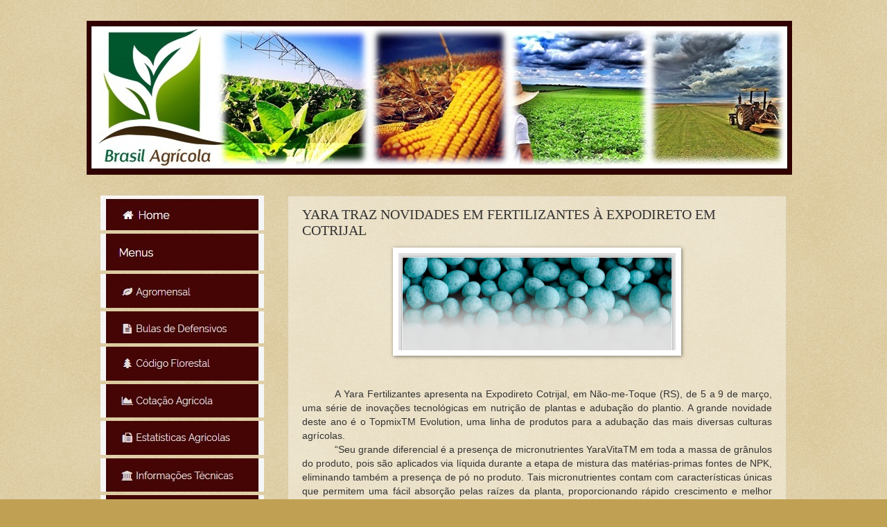

--- FILE ---
content_type: text/html; charset=UTF-8
request_url: https://www.brasilagricola.com/2012/03/yara-traz-novidades-em-fertilizantes.html
body_size: 12987
content:
<!DOCTYPE html>
<html class='v2' dir='ltr' xmlns='http://www.w3.org/1999/xhtml' xmlns:b='http://www.google.com/2005/gml/b' xmlns:data='http://www.google.com/2005/gml/data' xmlns:expr='http://www.google.com/2005/gml/expr'>
<head>
<link href='https://www.blogger.com/static/v1/widgets/335934321-css_bundle_v2.css' rel='stylesheet' type='text/css'/>
<meta content='width=1100' name='viewport'/>
<meta content='text/html; charset=UTF-8' http-equiv='Content-Type'/>
<meta content='blogger' name='generator'/>
<link href='https://www.brasilagricola.com/favicon.ico' rel='icon' type='image/x-icon'/>
<link href='https://www.brasilagricola.com/2012/03/yara-traz-novidades-em-fertilizantes.html' rel='canonical'/>
<link rel="alternate" type="application/atom+xml" title="BRASIL AGRÍCOLA - Atom" href="https://www.brasilagricola.com/feeds/posts/default" />
<link rel="alternate" type="application/rss+xml" title="BRASIL AGRÍCOLA - RSS" href="https://www.brasilagricola.com/feeds/posts/default?alt=rss" />
<link rel="service.post" type="application/atom+xml" title="BRASIL AGRÍCOLA - Atom" href="https://www.blogger.com/feeds/7486768863767718722/posts/default" />

<link rel="alternate" type="application/atom+xml" title="BRASIL AGRÍCOLA - Atom" href="https://www.brasilagricola.com/feeds/2669176628888512813/comments/default" />
<!--Can't find substitution for tag [blog.ieCssRetrofitLinks]-->
<link href='https://blogger.googleusercontent.com/img/b/R29vZ2xl/AVvXsEhuTHjOzDn0RkjsTIvkteF1EOsbHaFdTN8kp1_xPRmrgpLeRfbM7cXIti9GjimiLfCkw2z_VWRdejP6ezXPbE6Xz2B0bZieXEGMrg9GOi95doIxYNYMbCoFBrTwOG-owKClIbxHua7M2BPY/s400/landing_11.jpg' rel='image_src'/>
<meta content='https://www.brasilagricola.com/2012/03/yara-traz-novidades-em-fertilizantes.html' property='og:url'/>
<meta content='YARA TRAZ NOVIDADES EM FERTILIZANTES À EXPODIRETO EM COTRIJAL' property='og:title'/>
<meta content='  A Yara Fertilizantes apresenta na Expodireto Cotrijal, em Não-me-Toque (RS), de 5 a 9 de março, uma série de inovações tecnológicas em nut...' property='og:description'/>
<meta content='https://blogger.googleusercontent.com/img/b/R29vZ2xl/AVvXsEhuTHjOzDn0RkjsTIvkteF1EOsbHaFdTN8kp1_xPRmrgpLeRfbM7cXIti9GjimiLfCkw2z_VWRdejP6ezXPbE6Xz2B0bZieXEGMrg9GOi95doIxYNYMbCoFBrTwOG-owKClIbxHua7M2BPY/w1200-h630-p-k-no-nu/landing_11.jpg' property='og:image'/>
<title>BRASIL AGRÍCOLA: YARA TRAZ NOVIDADES EM FERTILIZANTES À EXPODIRETO EM COTRIJAL</title>
<style id='page-skin-1' type='text/css'><!--
/*
-----------------------------------------------
Blogger Template Style
Name:     Watermark
Designer: Blogger
URL:      www.blogger.com
----------------------------------------------- */
/* Use this with templates/1ktemplate-*.html */
/* Content
----------------------------------------------- */
body {
font: normal normal 14px Arial, Tahoma, Helvetica, FreeSans, sans-serif;
color: #333333;
background: #c0a154 url(//www.blogblog.com/1kt/watermark/body_background_birds.png) repeat scroll top left;
}
html body .content-outer {
min-width: 0;
max-width: 100%;
width: 100%;
}
.content-outer {
font-size: 92%;
}
a:link {
text-decoration:none;
color: #cc3300;
}
a:visited {
text-decoration:none;
color: #0099cc;
}
a:hover {
text-decoration:underline;
color: #ff3300;
}
.body-fauxcolumns .cap-top {
margin-top: 30px;
background: transparent none no-repeat scroll center center;
height: 121px;
}
.content-inner {
padding: 0;
}
/* Header
----------------------------------------------- */
.header-inner .Header .titlewrapper,
.header-inner .Header .descriptionwrapper {
padding-left: 20px;
padding-right: 20px;
}
.Header h1 {
font: normal normal 60px Georgia, Utopia, 'Palatino Linotype', Palatino, serif;
color: #ffffff;
text-shadow: 2px 2px rgba(0, 0, 0, .1);
}
.Header h1 a {
color: #ffffff;
}
.Header .description {
font-size: 140%;
color: #997755;
}
/* Tabs
----------------------------------------------- */
.tabs-inner .section {
margin: 0 20px;
}
.tabs-inner .PageList, .tabs-inner .LinkList, .tabs-inner .Labels {
margin-left: -11px;
margin-right: -11px;
background-color: #330000;
border-top: 0 solid #ffffff;
border-bottom: 0 solid #ffffff;
-moz-box-shadow: 0 0 0 rgba(0, 0, 0, .3);
-webkit-box-shadow: 0 0 0 rgba(0, 0, 0, .3);
-goog-ms-box-shadow: 0 0 0 rgba(0, 0, 0, .3);
box-shadow: 0 0 0 rgba(0, 0, 0, .3);
}
.tabs-inner .PageList .widget-content,
.tabs-inner .LinkList .widget-content,
.tabs-inner .Labels .widget-content {
margin: -3px -11px;
background: transparent none  no-repeat scroll right;
}
.tabs-inner .widget ul {
padding: 2px 25px;
max-height: 34px;
background: transparent none no-repeat scroll left;
}
.tabs-inner .widget li {
border: none;
}
.tabs-inner .widget li a {
display: inline-block;
padding: .25em 1em;
font: normal normal 20px Georgia, Utopia, 'Palatino Linotype', Palatino, serif;
color: #ffffff;
border-right: 1px solid rgba(0, 0, 0, 0);
}
.tabs-inner .widget li:first-child a {
border-left: 1px solid rgba(0, 0, 0, 0);
}
.tabs-inner .widget li.selected a, .tabs-inner .widget li a:hover {
color: #ffd56f;
}
/* Headings
----------------------------------------------- */
h2 {
font: normal normal 20px Arial, Tahoma, Helvetica, FreeSans, sans-serif;
color: #7f1900;
margin: 0 0 .5em;
}
h2.date-header {
font: normal normal 16px Arial, Tahoma, Helvetica, FreeSans, sans-serif;
color: #997755;
}
/* Main
----------------------------------------------- */
.main-inner .column-center-inner,
.main-inner .column-left-inner,
.main-inner .column-right-inner {
padding: 0 5px;
}
.main-outer {
margin-top: 0;
background: transparent none no-repeat scroll top left;
}
.main-inner {
padding-top: 30px;
}
.main-cap-top {
position: relative;
}
.main-cap-top .cap-right {
position: absolute;
height: 0;
width: 100%;
bottom: 0;
background: transparent none repeat-x scroll bottom center;
}
.main-cap-top .cap-left {
position: absolute;
height: 245px;
width: 280px;
right: 0;
bottom: 0;
background: transparent none no-repeat scroll bottom left;
}
/* Posts
----------------------------------------------- */
.post-outer {
padding: 15px 20px;
margin: 0 0 25px;
background: transparent url(//www.blogblog.com/1kt/watermark/post_background_birds.png) repeat scroll top left;
_background-image: none;
border: dotted 1px #ccbb99;
-moz-box-shadow: 0 0 0 rgba(0, 0, 0, .1);
-webkit-box-shadow: 0 0 0 rgba(0, 0, 0, .1);
-goog-ms-box-shadow: 0 0 0 rgba(0, 0, 0, .1);
box-shadow: 0 0 0 rgba(0, 0, 0, .1);
}
h3.post-title {
font: normal normal 20px Georgia, Utopia, 'Palatino Linotype', Palatino, serif;
margin: 0;
}
.comments h4 {
font: normal normal 20px Georgia, Utopia, 'Palatino Linotype', Palatino, serif;
margin: 1em 0 0;
}
.post-body {
font-size: 105%;
line-height: 1.5;
position: relative;
}
.post-header {
margin: 0 0 1em;
color: #997755;
}
.post-footer {
margin: 10px 0 0;
padding: 10px 0 0;
color: #997755;
border-top: dashed 1px #000000;
}
#blog-pager {
font-size: 140%
}
#comments .comment-author {
padding-top: 1.5em;
border-top: dashed 1px #000000;
background-position: 0 1.5em;
}
#comments .comment-author:first-child {
padding-top: 0;
border-top: none;
}
.avatar-image-container {
margin: .2em 0 0;
}
/* Comments
----------------------------------------------- */
.comments .comments-content .icon.blog-author {
background-repeat: no-repeat;
background-image: url([data-uri]);
}
.comments .comments-content .loadmore a {
border-top: 1px solid #000000;
border-bottom: 1px solid #000000;
}
.comments .continue {
border-top: 2px solid #000000;
}
/* Widgets
----------------------------------------------- */
.widget ul, .widget #ArchiveList ul.flat {
padding: 0;
list-style: none;
}
.widget ul li, .widget #ArchiveList ul.flat li {
padding: .35em 0;
text-indent: 0;
border-top: dashed 1px #000000;
}
.widget ul li:first-child, .widget #ArchiveList ul.flat li:first-child {
border-top: none;
}
.widget .post-body ul {
list-style: disc;
}
.widget .post-body ul li {
border: none;
}
.widget .zippy {
color: #000000;
}
.post-body img, .post-body .tr-caption-container, .Profile img, .Image img,
.BlogList .item-thumbnail img {
padding: 5px;
background: #fff;
-moz-box-shadow: 1px 1px 5px rgba(0, 0, 0, .5);
-webkit-box-shadow: 1px 1px 5px rgba(0, 0, 0, .5);
-goog-ms-box-shadow: 1px 1px 5px rgba(0, 0, 0, .5);
box-shadow: 1px 1px 5px rgba(0, 0, 0, .5);
}
.post-body img, .post-body .tr-caption-container {
padding: 8px;
}
.post-body .tr-caption-container {
color: #333333;
}
.post-body .tr-caption-container img {
padding: 0;
background: transparent;
border: none;
-moz-box-shadow: 0 0 0 rgba(0, 0, 0, .1);
-webkit-box-shadow: 0 0 0 rgba(0, 0, 0, .1);
-goog-ms-box-shadow: 0 0 0 rgba(0, 0, 0, .1);
box-shadow: 0 0 0 rgba(0, 0, 0, .1);
}
/* Footer
----------------------------------------------- */
.footer-outer {
color:#ccbb99;
background: #330000 url(//www.blogblog.com/1kt/watermark/body_background_navigator.png) repeat scroll top left;
}
.footer-outer a {
color: #ff7755;
}
.footer-outer a:visited {
color: #dd5533;
}
.footer-outer a:hover {
color: #ff9977;
}
.footer-outer .widget h2 {
color: #eeddbb;
}
/* Mobile
----------------------------------------------- */
body.mobile  {
background-size: 100% auto;
}
.mobile .body-fauxcolumn-outer {
background: transparent none repeat scroll top left;
}
html .mobile .mobile-date-outer {
border-bottom: none;
background: transparent url(//www.blogblog.com/1kt/watermark/post_background_birds.png) repeat scroll top left;
_background-image: none;
margin-bottom: 10px;
}
.mobile .main-inner .date-outer {
padding: 0;
}
.mobile .main-inner .date-header {
margin: 10px;
}
.mobile .main-cap-top {
z-index: -1;
}
.mobile .content-outer {
font-size: 100%;
}
.mobile .post-outer {
padding: 10px;
}
.mobile .main-cap-top .cap-left {
background: transparent none no-repeat scroll bottom left;
}
.mobile .body-fauxcolumns .cap-top {
margin: 0;
}
.mobile-link-button {
background: transparent url(//www.blogblog.com/1kt/watermark/post_background_birds.png) repeat scroll top left;
}
.mobile-link-button a:link, .mobile-link-button a:visited {
color: #cc3300;
}
.mobile-index-date .date-header {
color: #997755;
}
.mobile-index-contents {
color: #333333;
}
.mobile .tabs-inner .section {
margin: 0;
}
.mobile .tabs-inner .PageList {
margin-left: 0;
margin-right: 0;
}
.mobile .tabs-inner .PageList .widget-content {
margin: 0;
color: #ffd56f;
background: transparent url(//www.blogblog.com/1kt/watermark/post_background_birds.png) repeat scroll top left;
}
.mobile .tabs-inner .PageList .widget-content .pagelist-arrow {
border-left: 1px solid rgba(0, 0, 0, 0);
}

--></style>
<style id='template-skin-1' type='text/css'><!--
body {
min-width: 1030px;
}
.content-outer, .content-fauxcolumn-outer, .region-inner {
min-width: 1030px;
max-width: 1030px;
_width: 1030px;
}
.main-inner .columns {
padding-left: 270px;
padding-right: 0px;
}
.main-inner .fauxcolumn-center-outer {
left: 270px;
right: 0px;
/* IE6 does not respect left and right together */
_width: expression(this.parentNode.offsetWidth -
parseInt("270px") -
parseInt("0px") + 'px');
}
.main-inner .fauxcolumn-left-outer {
width: 270px;
}
.main-inner .fauxcolumn-right-outer {
width: 0px;
}
.main-inner .column-left-outer {
width: 270px;
right: 100%;
margin-left: -270px;
}
.main-inner .column-right-outer {
width: 0px;
margin-right: -0px;
}
#layout {
min-width: 0;
}
#layout .content-outer {
min-width: 0;
width: 800px;
}
#layout .region-inner {
min-width: 0;
width: auto;
}
--></style>
<link href='https://www.blogger.com/dyn-css/authorization.css?targetBlogID=7486768863767718722&amp;zx=87ec1e03-5690-429a-9a5d-09061578a9df' media='none' onload='if(media!=&#39;all&#39;)media=&#39;all&#39;' rel='stylesheet'/><noscript><link href='https://www.blogger.com/dyn-css/authorization.css?targetBlogID=7486768863767718722&amp;zx=87ec1e03-5690-429a-9a5d-09061578a9df' rel='stylesheet'/></noscript>
<meta name='google-adsense-platform-account' content='ca-host-pub-1556223355139109'/>
<meta name='google-adsense-platform-domain' content='blogspot.com'/>

<!-- data-ad-client=ca-pub-1385258808788184 -->

</head>
<body class='loading variant-birds'>
<div class='navbar no-items section' id='navbar'>
</div>
<div class='body-fauxcolumns'>
<div class='fauxcolumn-outer body-fauxcolumn-outer'>
<div class='cap-top'>
<div class='cap-left'></div>
<div class='cap-right'></div>
</div>
<div class='fauxborder-left'>
<div class='fauxborder-right'></div>
<div class='fauxcolumn-inner'>
</div>
</div>
<div class='cap-bottom'>
<div class='cap-left'></div>
<div class='cap-right'></div>
</div>
</div>
</div>
<div class='content'>
<div class='content-fauxcolumns'>
<div class='fauxcolumn-outer content-fauxcolumn-outer'>
<div class='cap-top'>
<div class='cap-left'></div>
<div class='cap-right'></div>
</div>
<div class='fauxborder-left'>
<div class='fauxborder-right'></div>
<div class='fauxcolumn-inner'>
</div>
</div>
<div class='cap-bottom'>
<div class='cap-left'></div>
<div class='cap-right'></div>
</div>
</div>
</div>
<div class='content-outer'>
<div class='content-cap-top cap-top'>
<div class='cap-left'></div>
<div class='cap-right'></div>
</div>
<div class='fauxborder-left content-fauxborder-left'>
<div class='fauxborder-right content-fauxborder-right'></div>
<div class='content-inner'>
<header>
<div class='header-outer'>
<div class='header-cap-top cap-top'>
<div class='cap-left'></div>
<div class='cap-right'></div>
</div>
<div class='fauxborder-left header-fauxborder-left'>
<div class='fauxborder-right header-fauxborder-right'></div>
<div class='region-inner header-inner'>
<div class='header section' id='header'><div class='widget Header' data-version='1' id='Header1'>
<div id='header-inner'>
<a href='https://www.brasilagricola.com/' style='display: block'>
<img alt='BRASIL AGRÍCOLA' height='222px; ' id='Header1_headerimg' src='https://blogger.googleusercontent.com/img/b/R29vZ2xl/AVvXsEg7nzD5NdfhhVimPokaSo5GCZ3XlfNhORMyTIJ-QZEH4oAL46o2UbF2XZ7GntVnipZNiK2UfVLfmAgPyAVQGMe9hauMbxsMPCL182-5jMwUibNItwDbuaLO3Qhj7WAWCVhSrCrfhZQlsk4/s1600/Brasil+Agricola+2017..jpg' style='display: block' width='1018px; '/>
</a>
</div>
</div></div>
</div>
</div>
<div class='header-cap-bottom cap-bottom'>
<div class='cap-left'></div>
<div class='cap-right'></div>
</div>
</div>
</header>
<div class='tabs-outer'>
<div class='tabs-cap-top cap-top'>
<div class='cap-left'></div>
<div class='cap-right'></div>
</div>
<div class='fauxborder-left tabs-fauxborder-left'>
<div class='fauxborder-right tabs-fauxborder-right'></div>
<div class='region-inner tabs-inner'>
<div class='tabs no-items section' id='crosscol'></div>
<div class='tabs no-items section' id='crosscol-overflow'></div>
</div>
</div>
<div class='tabs-cap-bottom cap-bottom'>
<div class='cap-left'></div>
<div class='cap-right'></div>
</div>
</div>
<div class='main-outer'>
<div class='main-cap-top cap-top'>
<div class='cap-left'></div>
<div class='cap-right'></div>
</div>
<div class='fauxborder-left main-fauxborder-left'>
<div class='fauxborder-right main-fauxborder-right'></div>
<div class='region-inner main-inner'>
<div class='columns fauxcolumns'>
<div class='fauxcolumn-outer fauxcolumn-center-outer'>
<div class='cap-top'>
<div class='cap-left'></div>
<div class='cap-right'></div>
</div>
<div class='fauxborder-left'>
<div class='fauxborder-right'></div>
<div class='fauxcolumn-inner'>
</div>
</div>
<div class='cap-bottom'>
<div class='cap-left'></div>
<div class='cap-right'></div>
</div>
</div>
<div class='fauxcolumn-outer fauxcolumn-left-outer'>
<div class='cap-top'>
<div class='cap-left'></div>
<div class='cap-right'></div>
</div>
<div class='fauxborder-left'>
<div class='fauxborder-right'></div>
<div class='fauxcolumn-inner'>
</div>
</div>
<div class='cap-bottom'>
<div class='cap-left'></div>
<div class='cap-right'></div>
</div>
</div>
<div class='fauxcolumn-outer fauxcolumn-right-outer'>
<div class='cap-top'>
<div class='cap-left'></div>
<div class='cap-right'></div>
</div>
<div class='fauxborder-left'>
<div class='fauxborder-right'></div>
<div class='fauxcolumn-inner'>
</div>
</div>
<div class='cap-bottom'>
<div class='cap-left'></div>
<div class='cap-right'></div>
</div>
</div>
<!-- corrects IE6 width calculation -->
<div class='columns-inner'>
<div class='column-center-outer'>
<div class='column-center-inner'>
<div class='main section' id='main'><div class='widget Blog' data-version='1' id='Blog1'>
<div class='blog-posts hfeed'>

          <div class="date-outer">
        

          <div class="date-posts">
        
<div class='post-outer'>
<div class='post hentry'>
<a name='2669176628888512813'></a>
<h3 class='post-title entry-title'>
YARA TRAZ NOVIDADES EM FERTILIZANTES À EXPODIRETO EM COTRIJAL
</h3>
<div class='post-header'>
<div class='post-header-line-1'></div>
</div>
<div class='post-body entry-content' id='post-body-2669176628888512813'>
<div class="separator" style="clear: both; text-align: center;"><a href="https://blogger.googleusercontent.com/img/b/R29vZ2xl/AVvXsEhuTHjOzDn0RkjsTIvkteF1EOsbHaFdTN8kp1_xPRmrgpLeRfbM7cXIti9GjimiLfCkw2z_VWRdejP6ezXPbE6Xz2B0bZieXEGMrg9GOi95doIxYNYMbCoFBrTwOG-owKClIbxHua7M2BPY/s1600/landing_11.jpg" imageanchor="1" style="margin-left: 1em; margin-right: 1em;"><img border="0" height="140" src="https://blogger.googleusercontent.com/img/b/R29vZ2xl/AVvXsEhuTHjOzDn0RkjsTIvkteF1EOsbHaFdTN8kp1_xPRmrgpLeRfbM7cXIti9GjimiLfCkw2z_VWRdejP6ezXPbE6Xz2B0bZieXEGMrg9GOi95doIxYNYMbCoFBrTwOG-owKClIbxHua7M2BPY/s400/landing_11.jpg" width="400" /></a></div><br />
<br />
<div class="MsoNormal" style="text-align: justify; text-indent: 35.4pt;">A Yara Fertilizantes apresenta na Expodireto Cotrijal, em Não-me-Toque (RS), de 5 a 9 de março, uma série de inovações tecnológicas em nutrição de plantas e adubação do plantio. A grande novidade deste ano é o TopmixTM Evolution, uma linha de produtos para a adubação das mais diversas culturas agrícolas.</div><div class="MsoNormal" style="text-align: justify; text-indent: 35.4pt;">&#8220;Seu grande diferencial é a presença de micronutrientes YaraVitaTM em toda a massa de grânulos do produto, pois são aplicados via líquida durante a etapa de mistura das matérias-primas fontes de NPK, eliminando também a presença de pó no produto. Tais micronutrientes contam com características únicas que permitem uma fácil absorção pelas raízes da planta, proporcionando rápido crescimento e melhor enraizamento, o que pode potencializar, inclusive, sua capacidade de absorção de água do solo e resistência ao déficit hídrico&#8221;, explica Roberto Puzzo, gerente de Desenvolvimento de Mercado e Inovação.</div><div class="MsoNormal" style="text-align: justify; text-indent: 35.4pt;">Além dos benefícios agronômicos, o produto possui reduzido teor de contaminantes. O teor de metais pesados contidos na fonte de micronutrientes YaraVita no Topmix Evolution pode&nbsp; ser até cem vezes menor que o das fontes convencionais encontradas no mercado. Dessa forma, fica garantida a eliminação da segregação durante o transporte e a aplicação, permitindo a obtenção de lavouras mais uniformes e vigorosas de maior potencial produtivo e com menor impacto ambiental. Com resultados comprovados nacionalmente e em pesquisas feitas em diferentes países, o Topmix Evolution com tecnologia YaraVita promete ser uma revolução entre as opções de fertilizantes para adubação no plantio da lavoura.</div><div class="MsoNormal" style="text-align: justify; text-indent: 35.4pt;">Quanto à adubação nitrogenada de cobertura, a Yara traz à feira o que há de mais avançado no mercado. Lançada na Expodireto 2011, a parceria entre a Stara e a Yara vem em 2012 consolidar sua posição de liderança em agricultura de precisão, embasada no sucesso do trio Hercules 5.0, N-Sensor e YaraBela. Essa junção de tecnologias soma forças nas aplicações de nitrogênio em taxa variável para que as operações de cobertura sejam feitas sem desperdícios, de forma otimizada e cada vez mais rentável para o produtor.</div><div class="MsoNormal" style="text-align: justify; text-indent: 35.4pt;">Unir o N-Sensor, um equipamento capaz de ler os níveis de clorofila das plantas, indicando a dosagem adequada de nitrogênio a ser aplicada, à eficiência de aplicação em taxa variável do Hercules 5.0 e à fonte nitrogenada YaraBela é a certeza da melhor aplicação de nitrogênio nas culturas, como o trigo e o milho.</div><div class="MsoNormal" style="text-align: justify; text-indent: 35.4pt;">O YaraBela é um fertilizante nitrogenado que não volatiliza em comparação às fontes convencionais, sua granulometria uniforme permite que seja aplicado em condições de ambientais extremas, como em estações secas, aumentando o rendimento operacional da aplicação em virtude de sua maior densidade, permitindo aumentar a distância de lançamento dos grânulos e, assim, aumentar a largura útil de aplicação e menor número de &#8220;passadas&#8221; para a adubação na lavoura.</div><div class="MsoNormal" style="text-align: justify; text-indent: 35.4pt;">Além do Rio Grande do Sul, essas tecnologias somadas (Hercules 5.0, N-Sensor e YaraBela) já estão trazendo benefícios a produtores de outras regiões do Brasil, como Bahia, Mato Grosso, Paraná e Goiás, e a tendência em 2012 é que se espalhe cada vez mais e leve a aplicação sem desperdícios para outras fronteiras.</div><div class="MsoNormal" style="text-align: justify;"><br />
</div><div class="MsoNormal" style="text-align: justify;"><b style="mso-bidi-font-weight: normal;">FONTE: </b><i style="mso-bidi-font-style: normal;">Portal do Agronegócio</i></div>
<div style='clear: both;'></div>
</div>
<div class='post-footer'>
<div class='post-footer-line post-footer-line-1'><span class='post-icons'>
<span class='item-action'>
<a href='https://www.blogger.com/email-post/7486768863767718722/2669176628888512813' title='Enviar esta postagem'>
<img alt="" class="icon-action" height="13" src="//img1.blogblog.com/img/icon18_email.gif" width="18">
</a>
</span>
<span class='item-control blog-admin pid-1471212003'>
<a href='https://www.blogger.com/post-edit.g?blogID=7486768863767718722&postID=2669176628888512813&from=pencil' title='Editar post'>
<img alt='' class='icon-action' height='18' src='https://resources.blogblog.com/img/icon18_edit_allbkg.gif' width='18'/>
</a>
</span>
</span>
<div class='post-share-buttons goog-inline-block'>
<a class='goog-inline-block share-button sb-email' href='https://www.blogger.com/share-post.g?blogID=7486768863767718722&postID=2669176628888512813&target=email' target='_blank' title='Enviar por e-mail'><span class='share-button-link-text'>Enviar por e-mail</span></a><a class='goog-inline-block share-button sb-blog' href='https://www.blogger.com/share-post.g?blogID=7486768863767718722&postID=2669176628888512813&target=blog' onclick='window.open(this.href, "_blank", "height=270,width=475"); return false;' target='_blank' title='Postar no blog!'><span class='share-button-link-text'>Postar no blog!</span></a><a class='goog-inline-block share-button sb-twitter' href='https://www.blogger.com/share-post.g?blogID=7486768863767718722&postID=2669176628888512813&target=twitter' target='_blank' title='Compartilhar no X'><span class='share-button-link-text'>Compartilhar no X</span></a><a class='goog-inline-block share-button sb-facebook' href='https://www.blogger.com/share-post.g?blogID=7486768863767718722&postID=2669176628888512813&target=facebook' onclick='window.open(this.href, "_blank", "height=430,width=640"); return false;' target='_blank' title='Compartilhar no Facebook'><span class='share-button-link-text'>Compartilhar no Facebook</span></a><a class='goog-inline-block share-button sb-pinterest' href='https://www.blogger.com/share-post.g?blogID=7486768863767718722&postID=2669176628888512813&target=pinterest' target='_blank' title='Compartilhar com o Pinterest'><span class='share-button-link-text'>Compartilhar com o Pinterest</span></a>
</div>
</div>
<div class='post-footer-line post-footer-line-2'><span class='post-labels'>
Marcadores:
<a href='https://www.brasilagricola.com/search/label/NOT%C3%8DCIAS' rel='tag'>NOTÍCIAS</a>,
<a href='https://www.brasilagricola.com/search/label/SOLOS' rel='tag'>SOLOS</a>
</span>
</div>
<div class='post-footer-line post-footer-line-3'><span class='post-location'>
</span>
</div>
</div>
</div>
<div class='comments' id='comments'>
<a name='comments'></a>
</div>
</div>

        </div></div>
      
</div>
<div class='blog-pager' id='blog-pager'>
<span id='blog-pager-newer-link'>
<a class='blog-pager-newer-link' href='https://www.brasilagricola.com/2012/03/agricultura-de-precisao-na-cultura-do.html' id='Blog1_blog-pager-newer-link' title='Postagem mais recente'></a>
</span>
<span id='blog-pager-older-link'>
<a class='blog-pager-older-link' href='https://www.brasilagricola.com/2012/03/dow-agroscience-lanca-milho-com-cinco.html' id='Blog1_blog-pager-older-link' title='Postagem mais antiga'></a>
</span>
<a class='home-link' href='https://www.brasilagricola.com/'></a>
</div>
<div class='clear'></div>
<div class='post-feeds'>
</div>
</div><div class='widget Text' data-version='1' id='Text2'>
<div class='widget-content'>
<div style="margin-bottom: 0cm; text-align: justify;">Matérias assinadas ou com indicacação de fontes são de responsabilidades dos autores, não expressando opiniões ou ideias do Brasil Agrícola.</div><br />
</div>
<div class='clear'></div>
</div></div>
</div>
</div>
<div class='column-left-outer'>
<div class='column-left-inner'>
<aside>
<div class='sidebar section' id='sidebar-left-1'><div class='widget HTML' data-version='1' id='HTML1'>
<div class='widget-content'>
<div class="separator" style="clear: both; text-align: left;">
<a href="https://www.brasilagricola.com/"><img border="0" data-original-height="50" data-original-width="236" src="https://blogger.googleusercontent.com/img/b/R29vZ2xl/AVvXsEj9bHgABHrzpE2EYAWof6fkY9fj1tVavS7wyNAVM7ij8QPJGbCG-E7RlPb0LxmXNYbtxLzc9B-O4bobg6agcKkiYCRNWYAJhiGEk9uvisJF5QK1D1ye05u0tL6KD2FgWojcDTu7n-1PnFs/s1600/1.jpg" /></a></div>
<div class="separator" style="clear: both; text-align: left;">
<a href="https://www.brasilagricola.com/"><img border="0" data-original-height="53" data-original-width="236" src="https://blogger.googleusercontent.com/img/b/R29vZ2xl/AVvXsEiopksfyfezReN4z8SGLKng7DH3iFgS6OzFMw4sj3-FHWjLuA0RKYWARCXqwywSAM2ONdBtqwvIeGE0FTr9dcNZZVtNy2MK0AqjjBZa-n6oZ8G3X8MFW8UPECfFy-8GRdVmjYTo4xUp-Ns/s1600/2.jpg" /></a></div>
<div class="separator" style="clear: both; text-align: left;">
<a href="https://www.cepea.esalq.usp.br/imprensa/?page=846" target="_blank"><img border="0" data-original-height="49" data-original-width="236" src="https://blogger.googleusercontent.com/img/b/R29vZ2xl/AVvXsEhnEAuv5BfEl7N1ruq1GsoITtCwIgusg3ioW9AMK81MauPEfU12F5EdP6tht0pAVbBzRNc9HCOMtT9InnyZy1C1ckJ-c9iYY-pBooNzeRXWWxH1IqwaYSVC3jJhPEBKnFiRkRjjjp2aMzE/s1600/3.jpg" /></a></div>
<div class="separator" style="clear: both; text-align: left;">
<a href="http://celepar07web.pr.gov.br/agrotoxicos/bulas.asp" target="_blank"><img border="0" data-original-height="46" data-original-width="236" src="https://blogger.googleusercontent.com/img/b/R29vZ2xl/AVvXsEjH3a46Em4MwH6dg0gnmourg9ghx3Z6h4rvG2hcQpRa-_j51H0rlFZvi3M9ndJo2QFEV_RBDjdmufsZz0-MmQJXdSc0xXSaiyGlxJChC262T7dRtTHvLWO5hvViGkLJ07QUsUadmw02t_k/s1600/4.jpg" /></a></div>
<div class="separator" style="clear: both; text-align: left;">
<a href="https://www.embrapa.br/codigo-florestal" target="_blank"><img border="0" data-original-height="49" data-original-width="236" src="https://blogger.googleusercontent.com/img/b/R29vZ2xl/AVvXsEgUoxBNQgYYFC-dIDw0QJjIi8KgMZVYW2yC6Ez_mu-esT4PCdymK3teYOwQ4Onjx8MwYUfL-Sg0Bs2OTMp2E8VHMVMNUd1OfUK-s0jVjmZNKAAh7aHm5XkudO-zPGIqw69EUaKSS5H3d4U/s1600/5.jpg" /></a></div>
<div class="separator" style="clear: both; text-align: left;">
<a href="https://www.agrolink.com.br/cotacoes" target="_blank"><img border="0" data-original-height="48" data-original-width="236" src="https://blogger.googleusercontent.com/img/b/R29vZ2xl/AVvXsEheTjAOnHhF7h-lkzMb0HOErNCwnx0KW3T-bMvOeZdz_tcbSuBb14qO9NsuAKBu2muiUoSZF284Kw1DdPPrw-l9NLvJ39HXVYplIQ1qNuRDk_2Q6R9eRKhuzMaJqyeRYHoQBRmeHCPm-tM/s1600/6.jpg" /></a></div>
<div class="separator" style="clear: both; text-align: left;">
<a href="https://www.brasilagricola.com/2015/03/httpwwwibgegovbrhomeestatisticaindicado.html" target="_blank"><img border="0" data-original-height="49" data-original-width="236" src="https://blogger.googleusercontent.com/img/b/R29vZ2xl/AVvXsEj4nk5DXWkOWctea2t8my0j6QCR57NiYscRsNZ8Af28LY7kWIIFbLqDYWUD2JekpzJBn6EiARtlqbG68wbZRoWq8t79CyIzUQ9y2TsUg-JVcuJ-LuFu2Gx5krdgWYJpqvFCySWUdP7J49A/s1600/7.jpg" /></a></div>
<div class="separator" style="clear: both; text-align: left;">
<a href="https://www.brasilagricola.com/2011/08/informacoes-tecnicas.html" target="_blank"><img border="0" data-original-height="48" data-original-width="236" src="https://blogger.googleusercontent.com/img/b/R29vZ2xl/AVvXsEjMgr6uf9ph_Yiqtobnj67mUByPMSolnDdHcG4VYY5ZIzgcJTbLcDh2RLO1lbjhNCahzAtxJ9HrrzbnsubOgtnvJhwFix6PSNZ95b8Wn9EfDXhtQm7YqA3Xjl1gOjXy0Y9uI0laaEciAnA/s1600/8.jpg" /></a></div>
<div class="separator" style="clear: both; text-align: left;">
<a href="http://sistemasweb.agricultura.gov.br//sislegis/loginAction.do?method=exibirTela" target="_blank"><img border="0" data-original-height="49" data-original-width="236" src="https://blogger.googleusercontent.com/img/b/R29vZ2xl/AVvXsEjU298SIWQUb17927ZJDlXdZl2ghkIJHdoteZuW8V8iRg5gRBZaL7w6iPo06NJuzRKh1zDmnEPEcLFJDKYjTCiirW8yed-8XD1dTSyGgiWmr_zdE9FQ3e2Iwd-0cpisej5T9lBDaZGr_YI/s1600/9.jpg" /></a></div>
<div class="separator" style="clear: both; text-align: left;">
<a href="https://www.brasilagricola.com/search/label/LIVROS%20E%20PUBLICA%C3%87%C3%95ES" target="_blank"><img border="0" data-original-height="44" data-original-width="236" src="https://blogger.googleusercontent.com/img/b/R29vZ2xl/AVvXsEgbCI-ZJbblVjg58_Oax5hwkHYAdDFzoI313-Tax5eKR1QislNsPiNxcAm2SKx6d2TlAdmMapHq2JO7BlA8OnJhQNgjZEdtfMB7PZutUjS_og4uiWq5Njbi2mFJdHRtmTH1MDDoE_yWPXY/s1600/10.jpg" /></a></div>
<div class="separator" style="clear: both; text-align: left;">
<a href="https://www.noticiasagricolas.com.br/" target="_blank"><img border="0" data-original-height="50" data-original-width="236" src="https://blogger.googleusercontent.com/img/b/R29vZ2xl/AVvXsEgcSX1UWrciPDyScW2NJYpi8ZNDqrTMjdVxJQ1q2SQOsGhlmp0m83WSiGQhDw09yong5n-bspkK4rSmw0fLcuLYcxR4vgYLl5EBQH2tqDSWuTyumwFmatqUoYACezpEKBiiw0rHcwO0u48/s1600/11.jpg" /></a></div>
<div class="separator" style="clear: both; text-align: left;">
<a href="https://www.brasilagricola.com/2014/07/blog-post_28.html" target="_blank"><img border="0" data-original-height="48" data-original-width="236" src="https://blogger.googleusercontent.com/img/b/R29vZ2xl/AVvXsEjsiGoDilNwul77y8tHM6KpbDJYmQWu34RIrxycS390otvqNDHQINCUm3YLGoLJu3Vtg2xHlcRHP7lWQXqalik2YqvYPkWuoT9POhVvyYW6q1LxNJvZeNf6Fk5BoUOOB1oFX69ZlNlobnI/s1600/12.jpg" /></a></div>
<div class="separator" style="clear: both; text-align: left;">
<a href="https://www.cnabrasil.org.br/" target="_blank"><img border="0" data-original-height="47" data-original-width="236" src="https://blogger.googleusercontent.com/img/b/R29vZ2xl/AVvXsEje3EZ5qDgftD_s20Yqx5E9yBMF95UHxjG9q89tYPNcNTwt10Qn7811nnZwqoJfz1U5z8X1b4foe09U1xx8brvSKRWvaBj-UK243JFXMhyphenhyphenvJB7_ZbL5y1IKF0-hIQZAiN-_yXP7qM0SQMg/s1600/13.jpg" /></a></div>
<div class="separator" style="clear: both; text-align: left;">
<a href="http://consultaweb.conab.gov.br/consultas/consultaInsumo.do?method=acaoCarregarConsulta" target="_blank"><img border="0" data-original-height="50" data-original-width="236" src="https://blogger.googleusercontent.com/img/b/R29vZ2xl/AVvXsEiqGGCd8yvESW9BoWzA_WqT7_421CEZn13_wpBtES0j_oswz_E2FfEP9ZZMgtJBwf_WJt69gATvFRAn_Rdd9M3gA49w-FJ8HZ23gs2-2hdX-8b8i3LXyt0v4PRTKpX2nGMAbcV0_7xBbYs/s1600/14.jpg" /></a></div>
<div class="separator" style="clear: both; text-align: left;">
<a href="https://www.brasilagricola.com/p/clique-na-imagem-do-programa-que-deseja.html" target="_blank"><img border="0" data-original-height="49" data-original-width="236" src="https://blogger.googleusercontent.com/img/b/R29vZ2xl/AVvXsEhuhCEjBR0vhA4ju2OooHpqdFUr9S-Mxpr2saQMlPVy7LW1jcyQ1-hdpF-a1NjC5xMynLjLXG3R1TgGvQkQF8aB8uGXgL6xfFkswjFxlZtOy40XwBGAygoHyY1uVXgl4pnO6ZaQIzbkdns/s1600/15.jpg" /></a></div>
<div class="separator" style="clear: both; text-align: left;">
<a href="https://www.sbcs.org.br/" target="_blank"><img border="0" data-original-height="45" data-original-width="236" src="https://blogger.googleusercontent.com/img/b/R29vZ2xl/AVvXsEhg2JGVo680aDoUtk3tJuNjg8K7ea2d4NhNW3Huh2G1jjWPBRlt43z-b2qstOgUC0qMBQspug2XvhlrQMl0lgzJ4HZ0KUPjTKEe8anWfGeRMuMgdXPTO9XeZZZ1ZiN9R96c2WvLJ7f9Qsg/s1600/16.jpg" /></a></div>
<div class="separator" style="clear: both; text-align: left;">
<a href="http://canalrural.uol.com.br/ao-vivo/" target="_blank"><img border="0" data-original-height="43" data-original-width="236" src="https://blogger.googleusercontent.com/img/b/R29vZ2xl/AVvXsEhtA1Rn6ndK2moo8GETAiP7THy1mNxqLaX7cucUUQl7FTL5Jm5i1wPQJ-CWpkqZMEF3LCrV-apbnRhxu9UVm9UZrdyD3mGUgz9Zoppke-zPJxDZPndrwwRbHjRPsbyEe9cZZ2gbgkXidMM/s1600/17.jpg" /></a></div>
<div class="separator" style="clear: both; text-align: left;">
<a href="https://www.brasilagricola.com/p/blog-page_1.html" target="_blank"><img border="0" data-original-height="54" data-original-width="236" src="https://blogger.googleusercontent.com/img/b/R29vZ2xl/AVvXsEgYShlpuXo7hd9G2fh1EjMoMB2NdhEMMauAALQAQzpL9OGxhVYc348a3utHjNWbcnxwqgz8BIOJKgG2nCj4ephsVKff4XCfdcdNhfzRqkaL0ETrTVG_6yC7k1iNyxse5pBIW5xgi340-uU/s1600/19.jpg" /></a></div>
<br/>
<div class="separator" style="clear: both; text-align: left;">
<a href="http://www.brasilagricola.com/" target="_blank"><img alt="http://www.brasilagricola.com/" border="0" height="74" src="https://blogger.googleusercontent.com/img/b/R29vZ2xl/AVvXsEih26Bu9N61BlxG9uJtkBs4xGHkTgSxhLUdaOlLgPo1HOQ-P49jpM7NEeUDqBcBpJ9g_RBf_OOoCfonQ_lqkxUX_JPUykMXUpNOeHdxXk57fjg7GcC13rASz-pUv7mJc2dVVJPKjhIk9XM/s320/Esta%C3%A7%C3%B5esBra.jpg" width="236" /></a></div>
</div>
<div class='clear'></div>
</div><div class='widget HTML' data-version='1' id='HTML30'>
<div class='widget-content'>
<div class="separator" style="clear: both; text-align: left;">
<a href="http://www.co2neutralwebsite.net/crt/dispcust/c/3247/l/13" target="_blank"><img alt="http://www.co2neutralwebsite.net/crt/dispcust/c/3208/l/13" border="0" height="101" src="https://blogger.googleusercontent.com/img/b/R29vZ2xl/AVvXsEhEVcdHmE1fipHgXGBdrtV8NXbS5by5ZSeo598G2fJARpCvwW1AjblLGV5m3UHjH2EAh_111HrULJ4IAv5uq_6PoNFCmmw6kXo9D-xt4SFtXBXE38cEMM-Ub3nQFaVVnFsTZrjMWKcJX_U/s1600/%C3%8Dcone_CO2_neutro_Portuguese.png" width="236" /></a></div>
</div>
<div class='clear'></div>
</div><div class='widget HTML' data-version='1' id='HTML2'>
<div class='widget-content'>
<script async src="https://pagead2.googlesyndication.com/pagead/js/adsbygoogle.js?client=ca-pub-9950886555836429"
     crossorigin="anonymous"></script>
</div>
<div class='clear'></div>
</div><div class='widget HTML' data-version='1' id='HTML3'>
<h2 class='title'>* Patrocine nosso portal *</h2>
<div class='widget-content'>
<p></p><div class="separator" style="clear: both; text-align: center;"><a href="https://blogger.googleusercontent.com/img/b/R29vZ2xl/AVvXsEgbzZL0c1VsMClqNVG9BZYGwD49zk7kCdfuxk2TtU5IIfHw4qwtLjEIFz8kgzbmpbHFkyP8CHaSCyKxNDgZkSJCICMf02qsRAMrCjQaLZ0jgawbp6DBX3LQ5HLVRKlMZFdastglIibw5cHUwWvNtWsQkgy30s05nce7Xw2ZhOAOoxG2RWjQRYx44XSD1R8/s530/pix_qr_permanente.png" style="margin-left: 1em; margin-right: 1em;"><img border="0" data-original-height="530" data-original-width="530" height="200" src="https://blogger.googleusercontent.com/img/b/R29vZ2xl/AVvXsEgbzZL0c1VsMClqNVG9BZYGwD49zk7kCdfuxk2TtU5IIfHw4qwtLjEIFz8kgzbmpbHFkyP8CHaSCyKxNDgZkSJCICMf02qsRAMrCjQaLZ0jgawbp6DBX3LQ5HLVRKlMZFdastglIibw5cHUwWvNtWsQkgy30s05nce7Xw2ZhOAOoxG2RWjQRYx44XSD1R8/w200-h200/pix_qr_permanente.png" width="200" /></a></div><div style="text-align: center;">Contribua com nosso trabalho. Acesse e faça a sua doação!</div>
</div>
<div class='clear'></div>
</div></div>
</aside>
</div>
</div>
<div class='column-right-outer'>
<div class='column-right-inner'>
<aside>
</aside>
</div>
</div>
</div>
<div style='clear: both'></div>
<!-- columns -->
</div>
<!-- main -->
</div>
</div>
<div class='main-cap-bottom cap-bottom'>
<div class='cap-left'></div>
<div class='cap-right'></div>
</div>
</div>
<footer>
<div class='footer-outer'>
<div class='footer-cap-top cap-top'>
<div class='cap-left'></div>
<div class='cap-right'></div>
</div>
<div class='fauxborder-left footer-fauxborder-left'>
<div class='fauxborder-right footer-fauxborder-right'></div>
<div class='region-inner footer-inner'>
<div class='foot section' id='footer-1'><div class='widget HTML' data-version='1' id='HTML13'>
<div class='widget-content'>
<div class="separator" style="clear: both; text-align: center;">
<a href="http://www.brasilagricola.com/" target="_blank"><img alt="http://www.brasilagricola.com/" border="0" src="https://blogger.googleusercontent.com/img/b/R29vZ2xl/AVvXsEh_r17DvfJ-SwlwXUuV6fVt9CFdcRChR-NQ6NsWZfcUEaPDo8ZSXahueq8n9IgBKhk6dt1rt6TMfrFEE5ptsH3hDmgKihMic3v4GT5T8uRpESAAVow75EAstsTa-Zp1IhLP_XP70u4wDE8/s1600/Brasil+Agro2.jpg" height="70" width="640" /></a></div>
</div>
<div class='clear'></div>
</div></div>
<table border='0' cellpadding='0' cellspacing='0' class='section-columns columns-2'>
<tbody>
<tr>
<td class='first columns-cell'>
<div class='foot no-items section' id='footer-2-1'></div>
</td>
<td class='columns-cell'>
<div class='foot no-items section' id='footer-2-2'></div>
</td>
</tr>
</tbody>
</table>
<!-- outside of the include in order to lock Attribution widget -->
<div class='foot section' id='footer-3'><div class='widget Attribution' data-version='1' id='Attribution1'>
<div class='widget-content' style='text-align: center;'>
BRASIL AGRÍCOLA&#169;. Tema Marca d'água. Tecnologia do <a href='https://www.blogger.com' target='_blank'>Blogger</a>.
</div>
<div class='clear'></div>
</div></div>
</div>
</div>
<div class='footer-cap-bottom cap-bottom'>
<div class='cap-left'></div>
<div class='cap-right'></div>
</div>
</div>
</footer>
<!-- content -->
</div>
</div>
<div class='content-cap-bottom cap-bottom'>
<div class='cap-left'></div>
<div class='cap-right'></div>
</div>
</div>
</div>
<script type='text/javascript'>
    window.setTimeout(function() {
        document.body.className = document.body.className.replace('loading', '');
      }, 10);
  </script>

<script type="text/javascript" src="https://www.blogger.com/static/v1/widgets/2028843038-widgets.js"></script>
<script type='text/javascript'>
window['__wavt'] = 'AOuZoY4GsIEILn7To9MAaX2GtvYTuOCkOA:1769684674134';_WidgetManager._Init('//www.blogger.com/rearrange?blogID\x3d7486768863767718722','//www.brasilagricola.com/2012/03/yara-traz-novidades-em-fertilizantes.html','7486768863767718722');
_WidgetManager._SetDataContext([{'name': 'blog', 'data': {'blogId': '7486768863767718722', 'title': 'BRASIL AGR\xcdCOLA', 'url': 'https://www.brasilagricola.com/2012/03/yara-traz-novidades-em-fertilizantes.html', 'canonicalUrl': 'https://www.brasilagricola.com/2012/03/yara-traz-novidades-em-fertilizantes.html', 'homepageUrl': 'https://www.brasilagricola.com/', 'searchUrl': 'https://www.brasilagricola.com/search', 'canonicalHomepageUrl': 'https://www.brasilagricola.com/', 'blogspotFaviconUrl': 'https://www.brasilagricola.com/favicon.ico', 'bloggerUrl': 'https://www.blogger.com', 'hasCustomDomain': true, 'httpsEnabled': true, 'enabledCommentProfileImages': true, 'gPlusViewType': 'FILTERED_POSTMOD', 'adultContent': false, 'analyticsAccountNumber': '', 'encoding': 'UTF-8', 'locale': 'pt-BR', 'localeUnderscoreDelimited': 'pt_br', 'languageDirection': 'ltr', 'isPrivate': false, 'isMobile': false, 'isMobileRequest': false, 'mobileClass': '', 'isPrivateBlog': false, 'isDynamicViewsAvailable': true, 'feedLinks': '\x3clink rel\x3d\x22alternate\x22 type\x3d\x22application/atom+xml\x22 title\x3d\x22BRASIL AGR\xcdCOLA - Atom\x22 href\x3d\x22https://www.brasilagricola.com/feeds/posts/default\x22 /\x3e\n\x3clink rel\x3d\x22alternate\x22 type\x3d\x22application/rss+xml\x22 title\x3d\x22BRASIL AGR\xcdCOLA - RSS\x22 href\x3d\x22https://www.brasilagricola.com/feeds/posts/default?alt\x3drss\x22 /\x3e\n\x3clink rel\x3d\x22service.post\x22 type\x3d\x22application/atom+xml\x22 title\x3d\x22BRASIL AGR\xcdCOLA - Atom\x22 href\x3d\x22https://www.blogger.com/feeds/7486768863767718722/posts/default\x22 /\x3e\n\n\x3clink rel\x3d\x22alternate\x22 type\x3d\x22application/atom+xml\x22 title\x3d\x22BRASIL AGR\xcdCOLA - Atom\x22 href\x3d\x22https://www.brasilagricola.com/feeds/2669176628888512813/comments/default\x22 /\x3e\n', 'meTag': '', 'adsenseClientId': 'ca-pub-1385258808788184', 'adsenseHostId': 'ca-host-pub-1556223355139109', 'adsenseHasAds': false, 'adsenseAutoAds': false, 'boqCommentIframeForm': true, 'loginRedirectParam': '', 'view': '', 'dynamicViewsCommentsSrc': '//www.blogblog.com/dynamicviews/4224c15c4e7c9321/js/comments.js', 'dynamicViewsScriptSrc': '//www.blogblog.com/dynamicviews/89095fe91e92b36b', 'plusOneApiSrc': 'https://apis.google.com/js/platform.js', 'disableGComments': true, 'interstitialAccepted': false, 'sharing': {'platforms': [{'name': 'Gerar link', 'key': 'link', 'shareMessage': 'Gerar link', 'target': ''}, {'name': 'Facebook', 'key': 'facebook', 'shareMessage': 'Compartilhar no Facebook', 'target': 'facebook'}, {'name': 'Postar no blog!', 'key': 'blogThis', 'shareMessage': 'Postar no blog!', 'target': 'blog'}, {'name': 'X', 'key': 'twitter', 'shareMessage': 'Compartilhar no X', 'target': 'twitter'}, {'name': 'Pinterest', 'key': 'pinterest', 'shareMessage': 'Compartilhar no Pinterest', 'target': 'pinterest'}, {'name': 'E-mail', 'key': 'email', 'shareMessage': 'E-mail', 'target': 'email'}], 'disableGooglePlus': true, 'googlePlusShareButtonWidth': 0, 'googlePlusBootstrap': '\x3cscript type\x3d\x22text/javascript\x22\x3ewindow.___gcfg \x3d {\x27lang\x27: \x27pt_BR\x27};\x3c/script\x3e'}, 'hasCustomJumpLinkMessage': false, 'jumpLinkMessage': 'Leia mais', 'pageType': 'item', 'postId': '2669176628888512813', 'postImageThumbnailUrl': 'https://blogger.googleusercontent.com/img/b/R29vZ2xl/AVvXsEhuTHjOzDn0RkjsTIvkteF1EOsbHaFdTN8kp1_xPRmrgpLeRfbM7cXIti9GjimiLfCkw2z_VWRdejP6ezXPbE6Xz2B0bZieXEGMrg9GOi95doIxYNYMbCoFBrTwOG-owKClIbxHua7M2BPY/s72-c/landing_11.jpg', 'postImageUrl': 'https://blogger.googleusercontent.com/img/b/R29vZ2xl/AVvXsEhuTHjOzDn0RkjsTIvkteF1EOsbHaFdTN8kp1_xPRmrgpLeRfbM7cXIti9GjimiLfCkw2z_VWRdejP6ezXPbE6Xz2B0bZieXEGMrg9GOi95doIxYNYMbCoFBrTwOG-owKClIbxHua7M2BPY/s400/landing_11.jpg', 'pageName': 'YARA TRAZ NOVIDADES EM FERTILIZANTES \xc0 EXPODIRETO EM COTRIJAL', 'pageTitle': 'BRASIL AGR\xcdCOLA: YARA TRAZ NOVIDADES EM FERTILIZANTES \xc0 EXPODIRETO EM COTRIJAL'}}, {'name': 'features', 'data': {}}, {'name': 'messages', 'data': {'edit': 'Editar', 'linkCopiedToClipboard': 'Link copiado para a \xe1rea de transfer\xeancia.', 'ok': 'Ok', 'postLink': 'Link da postagem'}}, {'name': 'template', 'data': {'name': 'custom', 'localizedName': 'Personalizar', 'isResponsive': false, 'isAlternateRendering': false, 'isCustom': true, 'variant': 'birds', 'variantId': 'birds'}}, {'name': 'view', 'data': {'classic': {'name': 'classic', 'url': '?view\x3dclassic'}, 'flipcard': {'name': 'flipcard', 'url': '?view\x3dflipcard'}, 'magazine': {'name': 'magazine', 'url': '?view\x3dmagazine'}, 'mosaic': {'name': 'mosaic', 'url': '?view\x3dmosaic'}, 'sidebar': {'name': 'sidebar', 'url': '?view\x3dsidebar'}, 'snapshot': {'name': 'snapshot', 'url': '?view\x3dsnapshot'}, 'timeslide': {'name': 'timeslide', 'url': '?view\x3dtimeslide'}, 'isMobile': false, 'title': 'YARA TRAZ NOVIDADES EM FERTILIZANTES \xc0 EXPODIRETO EM COTRIJAL', 'description': '  A Yara Fertilizantes apresenta na Expodireto Cotrijal, em N\xe3o-me-Toque (RS), de 5 a 9 de mar\xe7o, uma s\xe9rie de inova\xe7\xf5es tecnol\xf3gicas em nut...', 'featuredImage': 'https://blogger.googleusercontent.com/img/b/R29vZ2xl/AVvXsEhuTHjOzDn0RkjsTIvkteF1EOsbHaFdTN8kp1_xPRmrgpLeRfbM7cXIti9GjimiLfCkw2z_VWRdejP6ezXPbE6Xz2B0bZieXEGMrg9GOi95doIxYNYMbCoFBrTwOG-owKClIbxHua7M2BPY/s400/landing_11.jpg', 'url': 'https://www.brasilagricola.com/2012/03/yara-traz-novidades-em-fertilizantes.html', 'type': 'item', 'isSingleItem': true, 'isMultipleItems': false, 'isError': false, 'isPage': false, 'isPost': true, 'isHomepage': false, 'isArchive': false, 'isLabelSearch': false, 'postId': 2669176628888512813}}]);
_WidgetManager._RegisterWidget('_HeaderView', new _WidgetInfo('Header1', 'header', document.getElementById('Header1'), {}, 'displayModeFull'));
_WidgetManager._RegisterWidget('_BlogView', new _WidgetInfo('Blog1', 'main', document.getElementById('Blog1'), {'cmtInteractionsEnabled': false, 'lightboxEnabled': true, 'lightboxModuleUrl': 'https://www.blogger.com/static/v1/jsbin/2898207834-lbx__pt_br.js', 'lightboxCssUrl': 'https://www.blogger.com/static/v1/v-css/828616780-lightbox_bundle.css'}, 'displayModeFull'));
_WidgetManager._RegisterWidget('_TextView', new _WidgetInfo('Text2', 'main', document.getElementById('Text2'), {}, 'displayModeFull'));
_WidgetManager._RegisterWidget('_HTMLView', new _WidgetInfo('HTML1', 'sidebar-left-1', document.getElementById('HTML1'), {}, 'displayModeFull'));
_WidgetManager._RegisterWidget('_HTMLView', new _WidgetInfo('HTML30', 'sidebar-left-1', document.getElementById('HTML30'), {}, 'displayModeFull'));
_WidgetManager._RegisterWidget('_HTMLView', new _WidgetInfo('HTML2', 'sidebar-left-1', document.getElementById('HTML2'), {}, 'displayModeFull'));
_WidgetManager._RegisterWidget('_HTMLView', new _WidgetInfo('HTML3', 'sidebar-left-1', document.getElementById('HTML3'), {}, 'displayModeFull'));
_WidgetManager._RegisterWidget('_HTMLView', new _WidgetInfo('HTML13', 'footer-1', document.getElementById('HTML13'), {}, 'displayModeFull'));
_WidgetManager._RegisterWidget('_AttributionView', new _WidgetInfo('Attribution1', 'footer-3', document.getElementById('Attribution1'), {}, 'displayModeFull'));
</script>
</body>
</html>

--- FILE ---
content_type: text/html; charset=utf-8
request_url: https://www.google.com/recaptcha/api2/aframe
body_size: 267
content:
<!DOCTYPE HTML><html><head><meta http-equiv="content-type" content="text/html; charset=UTF-8"></head><body><script nonce="qXUJmys-N7yeUOzp0ou3bA">/** Anti-fraud and anti-abuse applications only. See google.com/recaptcha */ try{var clients={'sodar':'https://pagead2.googlesyndication.com/pagead/sodar?'};window.addEventListener("message",function(a){try{if(a.source===window.parent){var b=JSON.parse(a.data);var c=clients[b['id']];if(c){var d=document.createElement('img');d.src=c+b['params']+'&rc='+(localStorage.getItem("rc::a")?sessionStorage.getItem("rc::b"):"");window.document.body.appendChild(d);sessionStorage.setItem("rc::e",parseInt(sessionStorage.getItem("rc::e")||0)+1);localStorage.setItem("rc::h",'1769684685656');}}}catch(b){}});window.parent.postMessage("_grecaptcha_ready", "*");}catch(b){}</script></body></html>